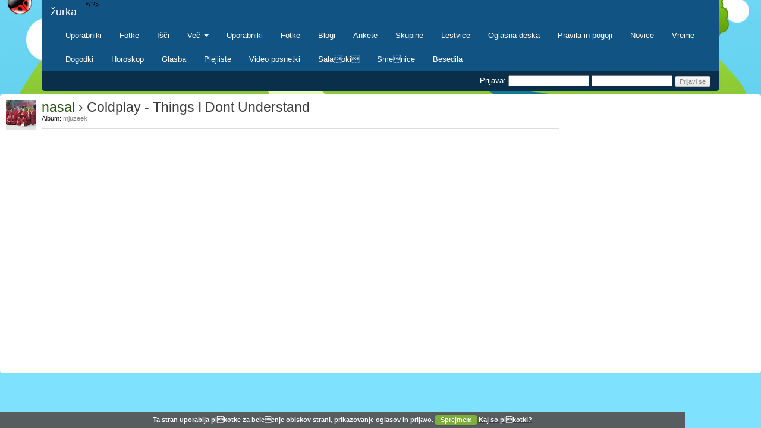

--- FILE ---
content_type: text/html; charset=windows-1250
request_url: https://zurka.us/?slike&pid=2240
body_size: 4565
content:
<!DOCTYPE html>
<html xml:lang="sl" lang="sl">
    <head>
			<meta http-equiv="Content-Type" content="text/html; charset=windows-1250" />
			<meta http-equiv="X-UA-Compatible" content="IE=edge">
    	<meta name="viewport" content="width=device-width, initial-scale=1, maximum-scale=1, user-scalable=no">

			<title>žurka  &middot; Coldplay - Things I Dont Understand by nasal</title>
			<link rel="stylesheet" href="https://maxcdn.bootstrapcdn.com/bootstrap/3.3.7/css/bootstrap.min.css" integrity="sha384-BVYiiSIFeK1dGmJRAkycuHAHRg32OmUcww7on3RYdg4Va+PmSTsz/K68vbdEjh4u" crossorigin="anonymous">
			<link href="https://fonts.googleapis.com/css?family=Roboto:100,300,400,500,700,900&amp;subset=latin-ext" rel="stylesheet">
			<link href="https://maxcdn.bootstrapcdn.com/font-awesome/4.7.0/css/font-awesome.min.css" rel="stylesheet">

			<link type="text/css" rel="stylesheet" href="//zurka.us/min/?f=style.css,inc/assets/SqueezeBox.css,inc/css/Roar.css" />
      <link type="text/css" rel="stylesheet" href="blue.css" />

			<meta name="keywords" content="urka, party, mali oglasi, zabava, profili, slike, glasba, besedila, plejliste, uporabniki, video posnetki, novice" />
      <meta name="description" content="Sporoaj prijateljem kje si in kaj pone kar preko SMS-ov! Ustvari si profil, nalagaj slike, posluaj dobro glasbo, pii blog in e mnogo drugih stvari." />
      <meta name="google-site-verification" content="5L-AWm84rm6VefQkazvAl-FiCQyv_9hVrkADS5sBhig" />

			<link rel="manifest" href="/manifest.json">
			<script src="https://cdn.onesignal.com/sdks/OneSignalSDK.js" async></script>
			<script>
				var OneSignal = window.OneSignal || [];
				OneSignal.push(["init", {
					appId: "792001be-b7ed-4923-9b01-6f9502f3fde1",
					autoRegister: true,
					notifyButton: {
						enable: false
					},
					welcomeNotification: {
						"title": "Oola",
						"message": "Zdej pa spamat a!"
				}
				}]);
			</script>

      <!-- 1768441703-->

      <script src="//zurka.us/inc/mootools-1.2.5-core-yc.js" type="text/javascript"></script>
      <script src="//zurka.us/inc/mootools-1.2.4.2-more.js" type="text/javascript"></script>
	    <script src="//zurka.us/inc/SqueezeBox.js" type="text/javascript"></script>
      <script type="text/javascript" src="inc/js/lazy.js"></script>
	    <script type="text/javascript" src="inc/js/Roar.js"></script>
      <script type="text/javascript" src="inc/js/zurka.js"></script>

      <script src="//zurka.us/inc/moje.js"></script>

	    <script language="JavaScript" type="text/javascript">

				
    		window.addEvent('domready', function() {

        	          var lazyloader = new LazyLoad();
	        
          
					
        });
        </script>

        <script src="//ajax.googleapis.com/ajax/libs/jquery/1.7.1/jquery.js"></script>
        <script>window.jQuery || document.write("<script src='assets/js/libs/jquery-1.7.1.min.js'>\x3C/script>")</script>

        <script src="jquery.cookie.js"></script>
        <script src="jquery.cookiecuttr.js"></script>
        <link rel="stylesheet" href="cookiecuttr.css">

        <script>
        if (jQuery.cookie('cc_cookie_accept') == "cc_cookie_accept") {
          var _gaq = _gaq || [];
          _gaq.push(['_setAccount', 'UA-732276-14']);
          _gaq.push(['_trackPageview']);

          (function() {
          var ga = document.createElement('script'); ga.type = 'text/javascript'; ga.async = true;
          ga.src = ('https:' == document.location.protocol ? 'https://ssl' : 'http://www') + '.google-analytics.com/ga.js';
          var s = document.getElementsByTagName('script')[0]; s.parentNode.insertBefore(ga, s);
          })();
        }
        $.noConflict();
        jQuery(document).ready(function ($) {
          $.cookieCuttr({
            cookieAnalyticsMessage: 'Ta stran uporablja pikotke za beleenje obiskov strani, prikazovanje oglasov in prijavo.',
            cookieAcceptButtonText: 'Sprejmem',
            cookieDeclineButtonText: 'Ne sprejmem',
            cookieWhatAreLinkText: 'Kaj so pikotki?',
            //cookieWhatAreTheyLink: '/insert-link/'
            cookieNotificationLocationBottom: true
                      });

          if (jQuery.cookie('cc_cookie_accept') == "cc_cookie_accept") {
            $('#cookiestatus').html('omogoeni');
          }

        });
        </script>

	    <link rel="shortcut icon" href="//zurka.us/favicon.ico" />          </head>

    <body " id="superbody">
		  <a id="top"></a>
	          <div style="background: url(zurkabg.jpg) no-repeat center bottom;" id="fancy-bottom">
      	<div style="background: url(oblacki.png) fixed center 150px no-repeat; z-index: 10;" id="fancy-bg">

					<style>
					body {
						text-align: left;
						font:
					}
					.navbar-nav > li > a, .navbar-brand {
						padding-top: 10px !important;
						padding-bottom: 5px !important;
						height: 40px;
					}
					.navbar {
						min-height: 40px !important;
						font-size: 1.1em;
					}
					.navbar-header {
						float: left;
					}
					.navbar-default .navbar-brand {
						color: white;
					}
					.navbar-default .navbar-brand:focus, .navbar-default .navbar-brand:hover {
						color: white;
					}
					.navbar-default .navbar-nav>.selected>a, .navbar-default .navbar-nav>.selected>a:focus, .navbar-default .navbar-nav>.selected>a:hover {
						color: white;
						background: #092f4b;
					}
					.navbar-default .navbar-nav>li>a {
						color: white;
					}
					.navbar-default .navbar-nav>li>a:focus, .navbar-default .navbar-nav>li>a:hover {
						color: white;
						text-decoration: underline;
					}

					.navbar-collapse.collapse {
						display: block!important;
						border: none;
					}
					.navbar-collapse.collapse .navbar-nav {
						margin: 0;
					}
					.navbar-collapse.collapse .navbar-right {
						margin-right: 15px;
					}
					.navbar-nav>li, .navbar-nav {
						float: left !important;
					}
					.navbar-nav.navbar-right:last-child {
						margin-right: 0 !important;
					}
					.navbar-right {
						float: right!important;
						margin-right: -15px;
					}

					#subnav a {
						font-size: 1em;
					}
					#subnav img {
						vertical-align: baseline;
						height: 12px;
						margin-bottom: -1px;
						margin-right: 2px;
					}
					.subnav-left {
						display: inline-block;
						padding: 10px 10px 9px 0;
					}
					.subnav-right {
						display: inline-block;
						padding: 10px 0 9px 10px;
					}

					/* Small devices (tablets, 768px and up) */
					@media (min-width: 768px)
					{
							div[class^="col"]{padding-left:10px; padding-right:10px;}
					}

					/* Medium devices (desktops, 992px and up) */
					@media (min-width: 992px)
					{
							div[class^="col"]{padding-left:10px; padding-right:10px;}
					}

					/* Large devices (large desktops, 1200px and up) */
					@media (min-width: 1200px)
					{
							/*default so you don't need this*/
							div[class^="col"]{padding-left:10px; padding-right:10px;}
					}
					.homeHead {
						font: bold 14px arial;
						padding: 8px 10px 7px;
					}
					.homeWindowContent {
						font-size: 14px;
					}
					.fa {
						color: #b8daf3;
						margin-right: 3px;
					}
					span.shadow {
						padding: 0;
    				margin: 10px 0px 5px;
					}
					</style>

					<div class="container" style="position: relative">
						<nav class="navbar navbar-default" style="border: none; background: #115383; border-radius: 0; margin-bottom: 0;">
							<div class="container-fluid">
								<!-- Brand and toggle get grouped for better mobile display -->
								<div class="navbar-header">
									<a class="navbar-brand" href="./">
										žurka
									</a>
								</div>

								<!-- Collect the nav links, forms, and other content for toggling -->
								<div class="collapse navbar-collapse" id="bs-example-navbar-collapse-1" style="padding-right: 0; font-size: 1.1em">
									<ul class="nav navbar-nav navbar-right">
																				<li ><a href="./?users">Uporabniki</a></li>
										<li ><a href="./?pics">Fotke</a></li>
																				<li ><a href="./?search">Išči</a></li>
										<li class="dropdown">
											<a href="#" class="dropdown-toggle" data-toggle="dropdown" role="button" aria-haspopup="true" aria-expanded="false" id="alllink" onclick="document.getElementById('allmenu').style.display='block'; return false;">Več <span class="caret"></span></a>
											<?/*
											<ul class="dropdown-menu">
												<li><a href="./?users">Uporabniki</a></li>
												<li><a href="./?pics">Fotke</a></li>
												<li><a href="./?blogs">Blogi</a></li>
												<li><a href="./?ankete">Ankete</a></li>
												<li><a href="./?groups">Skupine</a></li>
												<li><a href="./?lestvica">Lestvice</a></li>
												<li><a href="./?ads">Oglasna deska</a></li>
												<li><a href="./?legal">Pravila in pogoji</a></li>
												<li role="separator" class="divider"></li>
												<li><a href="./?news">Novice</a></li>
												<li><a href="./?vreme">Vreme</a></li>
												<li><a href="./?events">Dogodki</a></li>
												<li><a href="./?horoskop">Horoskop</a></li>
												<li role="separator" class="divider">
												<li><a href="./?muska">Glasba</a></li>
												<li><a href="./?playlist=browse">Plejliste</a></li>
												<li><a href="./?videos">Video posnetki</a></li>
												<li><a href="./?saladzoki">Salaoki</a></li>
												<li><a href="./?quotes">Smenice</a></li>
												</li>
												<li><a href="http://zapoj.me" target="_blank">Besedila</a></li>
											</ul>*/?>
										</li>
									</ul>
								</div><!-- /.navbar-collapse -->
							</div><!-- /.container-fluid -->
						</nav>
						<div id="subnav" style="padding: 0 15px;">
																<div style="color: white; text-align: right; margin: 7px 0;">
										Prijava:
										<form method="post" style="display: inline;">
											<input type="text" name="uname" />
											<input type="password" name="passwd" />
											<input type="submit" name="login" class="btn btn-sm" value="Prijavi se" />
										</form>
									</div>
															</div>
						</div>

						<div id="allmenu" style="font: inherit; right: 15px; top: 40px; text-align: left">
							<div style="width: 33%; float: left; line-height: 1.5em">
								<div class="allmenuhead"><strong><a href="./">žurka</a></strong></div>
								<a href="./?users">Uporabniki</a><br/>
								<a href="./?pics">Fotke</a><br/>
								<a href="./?blogs">Blogi</a><br/>
								<a href="./?ankete">Ankete</a><br/>
								<a href="./?groups">Skupine</a><br/>
								<a href="./?lestvica">Lestvice</a><br/>
								<a href="./?ads">Oglasna deska</a><br/>
								<a href="./?legal">Pravila in pogoji</a>
							</div>
							<div style="width: 33%; float: left; line-height: 1.5em">
								<div class="allmenuhead"><strong><a href="./?info">Informacije</a></strong></div>
								<a href="./?search">Išči</a><br/>
								<a href="#">Pogosta vprašanja</a><br/>
								<div style="margin-bottom: 5px;"><a href="#">Navodila za uporabo</a></div>
								<a href="./?news">Novice</a><br/>
								<a href="./?vreme">Vreme</a><br/>
								<a href="./?events">Dogodki</a><br/>
								<a href="./?horoskop">Horoskop</a><br/>
								<a href="http://lokali.info" target="_blank">Študentski boni</a>
							</div>
							<div style="width: 33%; float: right; line-height: 1.5em">
								<div class="allmenuhead"><strong>Zabava</strong></div>
								<a href="./?muska">Glasba</a><br/>
								<a href="./?playlist=browse">Plejliste</a><br/>
								<a href="./?videos">Video posnetki</a><br/>
								<a href="./?saladzoki">Saladoki</a><br/>
								<a href="./?quotes">Smešnice</a><br/>
																<a href="http://zapoj.me" target="_blank">Besedila</a>
							</div>
						</div>


						
						<div>

							
						<div id="mainpage" class="col-md-12" style="border-radius: 5px; -moz-border-radius: 5px; ">
							<div id="content">

								
<div style="overflow: hidden; margin-bottom: 10px;">
  <div style="float: left; margin-right: 10px; width: 50px;">
    <a href="./?user=nasal"><img src="slike/uporabniki/1/f899139df5e1059396431415e770c6dd.jpg" style="width: 50px; height: 50px;" border="0" /></a>
  </div>
  <div style="overflow: hidden; width: 870px; float: left; height: 49px; display: inline-block; border-bottom: solid 1px #ddd;">
    <h1 style="font-size: 23px; margin: 0; color: #3E3E3E;"><a href="./?user=nasal">nasal</a> &rsaquo; Coldplay - Things I Dont Understand</h1>
    Album: <a href="./?slike&id=7" class="albumlink underline">mjuzeek</a>
  </div>
</div>
      


--- FILE ---
content_type: text/css
request_url: https://zurka.us/blue.css
body_size: 6980
content:
/* Main menu */
#mainmeno { list-style: none; overflow: hidden; display: block; margin: 0; padding: 0; float: right; }
#mainmeno li { float: left; border-right: solid 1px #0C3F64; border-left: solid 1px #4982A4; }
#mainmeno li a { display: block; padding: 7px 12px; font: bold 12px arial; color: white; text-shadow: 1px 1px 1px #092F4B; background: #135C92; background: -webkit-gradient(linear, left top, left bottom, from(#135C92), to(#0E4872)); background: -moz-linear-gradient(top, #135C92, #0E4872); background: text-shadow: #0D4269 1px 1px 1px; }
#mainmeno li a:hover { text-decoration: underline; }
#mainmeno .selected { background: #092F4B; }
#mainmeno .end { border-left: solid 1px #4982A4; }
#subnav { color: #135C92; position: relative; padding: 4px 10px; font: normal 13px arial; margin-bottom: 5px; border-bottom-left-radius: 5px; border-bottom-right-radius: 5px; background: #092F4B; -moz-border-radius-bottomleft: 5px; -moz-border-radius-bottomright: 5px; overflow: hidden; }
#subnav a { color: white; font-size: 11px; }
#subnav a:hover { text-decoration: underline; }
#subnav input { font-size: 11px; color: #666 }
#allmenu { display: none; position: absolute; font: bold 11px arial; right: 0; top: 29px; width: 500px; background: white; border: solid 2px #135C92; border-top: none; padding: 10px; z-index: 2000; }
#allmenu a:hover { text-decoration: underline; }
.allmenuhead { margin-bottom: 5px; }
.allmenuhead a { color: black; }
.allmenuhead a:hover { color: black; }
#mainmenodiv { position: relative; background: #115282; background: -webkit-gradient(linear, left top, left bottom, from(#135C92), to(#0E4872)); background: -moz-linear-gradient(top, #135C92, #0E4872); overflow: auto; }

/* Home */
.homeWindow { border: solid 1px #8EC3EB; margin-bottom: 10px; border-radius: 3px; -moz-border-radius: 3px; }
.homeHead { padding: 5px 10px; background: #B8DAF3; text-shadow: 1px 1px 1px #fff; border-bottom: solid 1px #8EC3EB; margin: 0; font: bold 12px arial; position: relative; }
.homeWindowContent { padding: 10px; background: #CFE6F7; border-top: solid 1px #ECF5FC; overflow: auto; }

/* Users subpage */
#users { overflow: auto; }
#usersSearch { width: 200px; padding: 10px; background: #0D4167; color: white; margin-right: 10px; float: left; border-radius: 5px; -moz-border-radius: 5px; }
#usersSearch h3 { margin: 0 0 10px; padding: 0; font: bold 12px arial, tahoma, sans-serif; }
#usersSearch hr { border: solid 1px #0A3858; border-top: solid 1px #07263C; border-bottom: solid 1px #115382; margin: 5px 0; }
#usersSearch input[type=text] { margin: 5px 0; width: 194px; }
#usersList { width: 680px; background: #0D4167; padding: 10px; float: right; color: white; border-radius: 5px; -moz-border-radius: 5px; }
#usersList h3 { margin: 0 0 10px; padding: 0; font: bold 12px arial, tahoma, sans-serif; }
#usersList h3 a { color: white; }
#usersList h3 a:hover { color: white; text-decoration: underline; }
#usersPics { padding: 10px 10px 5px; background: #115383; border-radius: 5px; -moz-border-radius: 5px; }
#usersPics img { margin-bottom: 5px; }
#usersPics a { color: white; }
#usersPics a:hover { color: white; text-decoration: underline; }
#usersPics .usersImg { padding: 5px; background: #125C90; border: solid 1px #14659E; display: inline-block; margin-bottom: 5px; text-align: center; color: white; }
#usersPics .usersImg:hover { border: solid 1px #1A80C8; color: #fff; text-decoration: none; }
.nicebut { margin: 5px 0; float: right; }

/* Blogs */
#usersPics .blogPost { width: 640px; text-align: left; padding: 10px; background: #125C90; border: solid 1px #14659E; display: block; margin-bottom: 10px; color: white; }
#usersPics .blogPost:hover { border: solid 1px #1A80C8; color: #fff; text-decoration: none; }
#usersPics .blogInfo { margin-bottom: 10px; padding-bottom: 10px; border-bottom: solid 1px #166DAB; font-size: 12px; }
#usersPics .blogFoot { margin-top: 10px; padding-top: 10px; border-top: solid 1px #166DAB; text-align: right; }
blockquote { background: #166EAC !important; border: solid 1px #1A80C8; }

/* Profile */
.profileinfobox         { width: 75px; margin-bottom: 10px; color: #969696; text-shadow: 1px 1px 1px #fff; }
.profileinfobox:hover   { color: #005C7A; }
.profileinfobox a       { color: #969696 !important; }
.profileinfobox a:hover { color: #005C7A !important; }
.profileNick            { display: inline; font: bold 18px arial; }
.profRowOdd             { background: #092F4B; }
.profileRightBubble     { background: #0D4167; padding: 10px; }
.likeBy                 { color: #1977BB !important; }
.likeBy a               { color: #1977BB !important; }
.pollQuestion           { color: white; }
.pollAnswer             { color: white !important; }
.pollDesc               { color: white; }
.homeWindowContent .pollAnswer { color: #111 !important; }
.answerDiv              { background: #8DC4EB !important; }
.answerProc             { background: #1B7CC4 !important; }
.commentbox             { background: #115383 !important; border: solid 1px #135C91 !important; }
.commenttext            { background: #135C91 !important; border: solid 1px #15659F !important; color: white !important; }
.commentbox a          { color: #49A6E7 !important; }
.commentbox a:hover    { color: #49A6E7 !important; text-decoration: underline; }
#profileRight .profileRightBubble a   { color: #49A6E7; }
#profileRight .profileRightBubble a:hover   { color: #49A6E7; text-decoration: underline; }
#profileContainer       { background: #092F4B; overflow: auto; font: normal 12px arial; border-radius: 5px; -moz-border-radius: 5px; }
#profileLeft            { background: #092F4B; }
#profileStatus          { background: #092F4B; color: white; padding: 8px 10px; font: normal 15px arial, sans-serif; }
#profileStatus a        { color: white; }
#profileStatus a:hover  { color: white; text-decoration: underline; }
#profileQuick           { background: #0D4167; border-top-right-radius: 5px; padding: 10px 0 0 10px; position: relative; }
#profileInfo            { background: #0D4167; }
#profileInfo a          { color: #49A6E7; }
#profileInfo a:hover    { color: #49A6E7; text-decoration: underline; }
#profileStats li        { padding: 5px 10px; color: white; }
#profilePics            { background: #0D4167; border-bottom-right-radius: 5px; padding: 10px 10px 7px; }
#profileAbout           { padding: 10px; margin: 10px 0; background: #0D4167; color: white; border-top-right-radius: 5px; border-bottom-right-radius: 5px; }
#profileComments        { padding: 10px 10px 1px; background: #0D4167; border-top-right-radius: 5px; }
#profileRight           { background: #092F4B; color: white; }
#profileAction li       { margin-bottom: 1px; }
#profileAction .nope    { background: #0B3859; color: #0F4A75; padding: 5px 10px; }
#profileAction a        { background: #0D4167; color: white; display: block; padding: 5px 10px; }
#profileAction a:hover  { background: #0F4A75; color: #white; }
#profileFriends         { background: #0D4167; }


--- FILE ---
content_type: application/javascript
request_url: https://zurka.us/inc/js/zurka.js
body_size: 3004
content:
window.addEvent('domready', function() {
	
	Element.alias('addEvent','on');
  Element.implement({
  	reload: function() {
    	this.load(this.get('data-url'));
    }
  });
  
  Element.Events.outerClick = {
  	base : 'click',
    condition : function(event){
    	event.stopPropagation();
      return false;
    },
    onAdd : function(fn){
    	this.getDocument().addEvent('click', fn);
    },
    onRemove : function(fn){
    	this.getDocument().removeEvent('click', fn);
    }
  };
  
  $('allmenu').addEvent('mouseleave', function() {
  	if ($('allmenu').getStyle('display') == 'block') {
    	$('allmenu').setStyle('display', 'none');
    }
  });
  
  /*$('friendlist').addEvent('mouseleave', function() {
  	if ($('friendlist').getStyle('display') == 'block') {
    	$('friendlist').setStyle('display', 'none');
    	$('friendsmore').setStyle('background', '#092F4B');
    }
  });*/
  
  new SmoothScroll({ duration: 1000 }, window);
  var roar = new Roar({ position: 'upperRight' });
  SqueezeBox.initialize();
  SqueezeBox.assign($$('a[rel=boxed]'), {
  	size: {x: 400, y: 210}
  });
  
  $$('a').each(function(link) {
  	if(link.hostname != window.location.host && link.hostname != 'zapoj.me' && link.hostname != 'lokali.info' && link.hostname != 'twitter.com' && link.hostname != 'facebook.com') {
    	var loc = link.get('href');
      link.set('href', './out.php?url=' + encodeURIComponent(loc));
    }
  });
  
  $$('.note').makeDraggable ({
		onStart: function(el) {
	  	el.setStyle('opacity','.5');
	  },
	  onComplete: function(el) {
	  	divX = this.element.getLeft(); 
	    divY = this.element.getTop(); 
	    note_id = this.element.id.replace("note_","");
	    el.setStyle('opacity','.7');
	    var updatexy = new Request({
	    	url:'ajax.php?what=note&id=' + note_id + '&x=' + divX + '&y=' + divY,
	      method:'get'
	    }).send();
	 	}
	});
	    
	$$('.editable').each(function(el) {
	  el.addEvent('dblclick',function() {
	    var before = el.get('html').trim();
	    el.set('html','');
	    if (el.hasClass('textarea')) {
	    	var input = new Element('textarea', { 'class':'box', 'text':before });
	    } else {
	      var input = new Element('input', { 'class':'box', 'value':before });
	      input.addEvent('keydown', function(e) { if(e.key == 'enter') { this.fireEvent('blur'); } });
	    }
	    input.inject(el).select();
	    input.addEvent('blur', function() {
	      val = input.get('value').trim();
	      el.set('text',val).addClass(val != '' ? '' : 'editable-empty');
	      if (el.get('class') == 'editable textarea') {
	      	var field = 'content';
	      } else {
	      	var field = 'title';
	      }
	      var url = 'edit-note.php?id=' + el.get('rel') + '&update=' + field + '&value=' + el.get('text').replace(/\n/g, '<br/>');
	      var request = new Request({
	      	url: url,
	        method: 'post',
	        onSuccess: function() {
	        	roar.alert('Uspeh!','Spremembe uspešno shranjene.');
	        }
	     	}).send();
	    });
	  });
	});
	
});




--- FILE ---
content_type: application/javascript
request_url: https://zurka.us/inc/js/lazy.js
body_size: 2718
content:
var LazyLoad = new Class({

    Implements: [Options,Events],

    /* additional options */
    options: {
        range: 200,
        image: 'blank.gif',
        resetDimensions: true,
        elements: 'img',
        container: window,
        fireScroll: true,
        mode: 'vertical'
    },

    /* initialize */
    initialize: function(options) {
    
        /* vars */
        this.setOptions(options);
        this.container = document.id(this.options.container);
        this.elements = $$(this.options.elements);
        var axis = (this.options.mode == 'vertical' ? 'y': 'x');
        this.containerDimension = this.container.getSize()[axis];
        this.start = 0;

        /* find elements remember and hold on to */
        this.elements = this.elements.filter(function(el) {
            /* reset image src IF the image is below the fold and range */
            if(el.getPosition(this.container)[axis] > this.containerDimension + this.options.range) {
                el.store('oSRC',el.get('src')).set('src',this.options.image);
                if(this.options.resetDimensions) {
                    el.store('oWidth',el.get('width')).store('oHeight',el.get('height')).set({'width':'','height':''});
                }
                return true;
            }
        },this);
    
        /* create the action function */
        var action = function() {
            var cpos = this.container.getScroll()[axis];
            if(cpos > this.start) {
                this.elements = this.elements.filter(function(el) {
                    if((this.container.getScroll()[axis] + this.options.range + this.containerDimension) >= el.getPosition(this.container)[axis]) {
                        if(el.retrieve('oSRC')) { el.set('src',el.retrieve('oSRC')); }
                        if(this.options.resetDimensions) {
                            el.set({
                                width: el.retrieve('oWidth'),
                                height: el.retrieve('oHeight') 
                            });
                        }
                        this.fireEvent('load',[el]);
                        return false;
                    }
                    return true;
                },this);
                this.start = cpos;
            }
            this.fireEvent('scroll');
            /* remove this event IF no elements */
            if(!this.elements.length) {
                this.container.removeEvent('scroll',action);
                this.fireEvent('complete');
            }
        }.bind(this);
    
        /* listen for scroll */
        this.container.addEvent('scroll',action);
        if(this.options.fireScroll) { this.container.fireEvent('scroll'); }
    }
});


